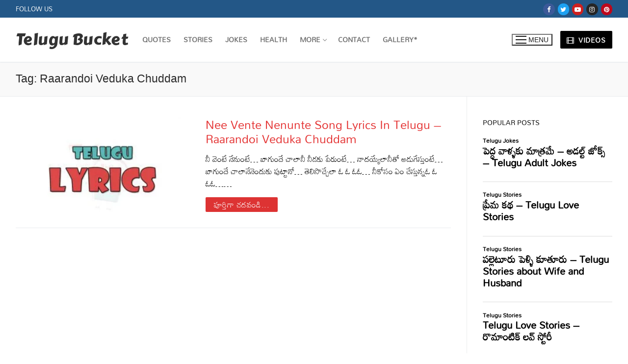

--- FILE ---
content_type: text/html; charset=UTF-8
request_url: https://telugubucket.com/tag/raarandoi-veduka-chuddam/
body_size: 23599
content:
<!doctype html>
<html lang="en-US" prefix="og: https://ogp.me/ns#">
<head>
	<meta charset="UTF-8">
	<meta name="viewport" content="width=device-width, initial-scale=1, maximum-scale=10.0, user-scalable=yes">
	<link rel="profile" href="http://gmpg.org/xfn/11">
	<meta name="google-site-verification" content="dWaSVTelDgc7UfC2z9IZnh4l2o2OFFv1NpxgUZCEj_0" />
	
<!-- Search Engine Optimization by Rank Math - https://rankmath.com/ -->
<title>Raarandoi Veduka Chuddam</title>
<meta name="description" content=", Telugu Quotes, Telugu Poetry, Telugu Stories, Telugu Music, Telugu Health Tips, Telugu Movie Reviews, Telugu Food, Telugu Lyrics, Telugu Sports. Telugu Movies, Telugu Songs, Telugu Quotes Wallpapers, Telugu Quotes Photos. Telugu Quotes Images, Telugu Movies Online."/>
<meta name="robots" content="follow, index, max-snippet:-1, max-video-preview:-1, max-image-preview:large"/>
<link rel="canonical" href="https://telugubucket.com/tag/raarandoi-veduka-chuddam/" />
<meta property="og:locale" content="en_US" />
<meta property="og:type" content="article" />
<meta property="og:title" content="Raarandoi Veduka Chuddam" />
<meta property="og:description" content=", Telugu Quotes, Telugu Poetry, Telugu Stories, Telugu Music, Telugu Health Tips, Telugu Movie Reviews, Telugu Food, Telugu Lyrics, Telugu Sports. Telugu Movies, Telugu Songs, Telugu Quotes Wallpapers, Telugu Quotes Photos. Telugu Quotes Images, Telugu Movies Online." />
<meta property="og:url" content="https://telugubucket.com/tag/raarandoi-veduka-chuddam/" />
<meta property="og:site_name" content="Telugu Bucket" />
<meta property="article:publisher" content="https://www.facebook.com/TeluguBucket/" />
<meta property="og:image" content="https://telugubucket.com/wp-content/uploads/2022/03/118506313_2722341314702694_4412171756687566489_n.jpg" />
<meta property="og:image:secure_url" content="https://telugubucket.com/wp-content/uploads/2022/03/118506313_2722341314702694_4412171756687566489_n.jpg" />
<meta property="og:image:width" content="512" />
<meta property="og:image:height" content="550" />
<meta property="og:image:alt" content="beautiful women leg" />
<meta property="og:image:type" content="image/jpeg" />
<meta name="twitter:card" content="summary_large_image" />
<meta name="twitter:title" content="Raarandoi Veduka Chuddam" />
<meta name="twitter:description" content=", Telugu Quotes, Telugu Poetry, Telugu Stories, Telugu Music, Telugu Health Tips, Telugu Movie Reviews, Telugu Food, Telugu Lyrics, Telugu Sports. Telugu Movies, Telugu Songs, Telugu Quotes Wallpapers, Telugu Quotes Photos. Telugu Quotes Images, Telugu Movies Online." />
<meta name="twitter:site" content="@TeluguBucket" />
<meta name="twitter:image" content="https://telugubucket.com/wp-content/uploads/2022/03/118506313_2722341314702694_4412171756687566489_n.jpg" />
<meta name="twitter:label1" content="Posts" />
<meta name="twitter:data1" content="1" />
<script type="application/ld+json" class="rank-math-schema">{"@context":"https://schema.org","@graph":[{"@type":"Person","@id":"https://telugubucket.com/#person","name":"Aruna","sameAs":["https://www.facebook.com/TeluguBucket/","https://twitter.com/TeluguBucket"],"image":{"@type":"ImageObject","@id":"https://telugubucket.com/#logo","url":"https://telugubucket.com/wp-content/uploads/2022/05/for-sm-profile.jpg","contentUrl":"https://telugubucket.com/wp-content/uploads/2022/05/for-sm-profile.jpg","caption":"Telugu Bucket","inLanguage":"en-US","width":"442","height":"442"}},{"@type":"WebSite","@id":"https://telugubucket.com/#website","url":"https://telugubucket.com","name":"Telugu Bucket","publisher":{"@id":"https://telugubucket.com/#person"},"inLanguage":"en-US"},{"@type":"CollectionPage","@id":"https://telugubucket.com/tag/raarandoi-veduka-chuddam/#webpage","url":"https://telugubucket.com/tag/raarandoi-veduka-chuddam/","name":"Raarandoi Veduka Chuddam","isPartOf":{"@id":"https://telugubucket.com/#website"},"inLanguage":"en-US"}]}</script>
<!-- /Rank Math WordPress SEO plugin -->

<link rel='dns-prefetch' href='//static.addtoany.com' />
<link rel='dns-prefetch' href='//fonts.googleapis.com' />
<link href='https://fonts.gstatic.com' crossorigin rel='preconnect' />
<link rel="alternate" type="application/rss+xml" title="Telugu Bucket &raquo; Feed" href="https://telugubucket.com/feed/" />
<link rel="alternate" type="application/rss+xml" title="Telugu Bucket &raquo; Comments Feed" href="https://telugubucket.com/comments/feed/" />
<script type="text/javascript" id="wpp-js" src="https://telugubucket.com/wp-content/plugins/wordpress-popular-posts/assets/js/wpp.min.js?ver=7.3.6" data-sampling="0" data-sampling-rate="100" data-api-url="https://telugubucket.com/wp-json/wordpress-popular-posts" data-post-id="0" data-token="405a05feeb" data-lang="0" data-debug="0"></script>
<link rel="alternate" type="application/rss+xml" title="Telugu Bucket &raquo; Raarandoi Veduka Chuddam Tag Feed" href="https://telugubucket.com/tag/raarandoi-veduka-chuddam/feed/" />
<style id='wp-img-auto-sizes-contain-inline-css' type='text/css'>
img:is([sizes=auto i],[sizes^="auto," i]){contain-intrinsic-size:3000px 1500px}
/*# sourceURL=wp-img-auto-sizes-contain-inline-css */
</style>

<link rel='stylesheet' id='ts-poll-block-css' href='https://telugubucket.com/wp-content/plugins/poll-wp/admin/css/block.css?ver=6.9' type='text/css' media='all' />
<style id='wp-emoji-styles-inline-css' type='text/css'>

	img.wp-smiley, img.emoji {
		display: inline !important;
		border: none !important;
		box-shadow: none !important;
		height: 1em !important;
		width: 1em !important;
		margin: 0 0.07em !important;
		vertical-align: -0.1em !important;
		background: none !important;
		padding: 0 !important;
	}
/*# sourceURL=wp-emoji-styles-inline-css */
</style>
<link rel='stylesheet' id='wp-block-library-css' href='https://telugubucket.com/wp-includes/css/dist/block-library/style.min.css?ver=6.9' type='text/css' media='all' />
<style id='wp-block-paragraph-inline-css' type='text/css'>
.is-small-text{font-size:.875em}.is-regular-text{font-size:1em}.is-large-text{font-size:2.25em}.is-larger-text{font-size:3em}.has-drop-cap:not(:focus):first-letter{float:left;font-size:8.4em;font-style:normal;font-weight:100;line-height:.68;margin:.05em .1em 0 0;text-transform:uppercase}body.rtl .has-drop-cap:not(:focus):first-letter{float:none;margin-left:.1em}p.has-drop-cap.has-background{overflow:hidden}:root :where(p.has-background){padding:1.25em 2.375em}:where(p.has-text-color:not(.has-link-color)) a{color:inherit}p.has-text-align-left[style*="writing-mode:vertical-lr"],p.has-text-align-right[style*="writing-mode:vertical-rl"]{rotate:180deg}
/*# sourceURL=https://telugubucket.com/wp-includes/blocks/paragraph/style.min.css */
</style>
<style id='global-styles-inline-css' type='text/css'>
:root{--wp--preset--aspect-ratio--square: 1;--wp--preset--aspect-ratio--4-3: 4/3;--wp--preset--aspect-ratio--3-4: 3/4;--wp--preset--aspect-ratio--3-2: 3/2;--wp--preset--aspect-ratio--2-3: 2/3;--wp--preset--aspect-ratio--16-9: 16/9;--wp--preset--aspect-ratio--9-16: 9/16;--wp--preset--color--black: #000000;--wp--preset--color--cyan-bluish-gray: #abb8c3;--wp--preset--color--white: #ffffff;--wp--preset--color--pale-pink: #f78da7;--wp--preset--color--vivid-red: #cf2e2e;--wp--preset--color--luminous-vivid-orange: #ff6900;--wp--preset--color--luminous-vivid-amber: #fcb900;--wp--preset--color--light-green-cyan: #7bdcb5;--wp--preset--color--vivid-green-cyan: #00d084;--wp--preset--color--pale-cyan-blue: #8ed1fc;--wp--preset--color--vivid-cyan-blue: #0693e3;--wp--preset--color--vivid-purple: #9b51e0;--wp--preset--gradient--vivid-cyan-blue-to-vivid-purple: linear-gradient(135deg,rgb(6,147,227) 0%,rgb(155,81,224) 100%);--wp--preset--gradient--light-green-cyan-to-vivid-green-cyan: linear-gradient(135deg,rgb(122,220,180) 0%,rgb(0,208,130) 100%);--wp--preset--gradient--luminous-vivid-amber-to-luminous-vivid-orange: linear-gradient(135deg,rgb(252,185,0) 0%,rgb(255,105,0) 100%);--wp--preset--gradient--luminous-vivid-orange-to-vivid-red: linear-gradient(135deg,rgb(255,105,0) 0%,rgb(207,46,46) 100%);--wp--preset--gradient--very-light-gray-to-cyan-bluish-gray: linear-gradient(135deg,rgb(238,238,238) 0%,rgb(169,184,195) 100%);--wp--preset--gradient--cool-to-warm-spectrum: linear-gradient(135deg,rgb(74,234,220) 0%,rgb(151,120,209) 20%,rgb(207,42,186) 40%,rgb(238,44,130) 60%,rgb(251,105,98) 80%,rgb(254,248,76) 100%);--wp--preset--gradient--blush-light-purple: linear-gradient(135deg,rgb(255,206,236) 0%,rgb(152,150,240) 100%);--wp--preset--gradient--blush-bordeaux: linear-gradient(135deg,rgb(254,205,165) 0%,rgb(254,45,45) 50%,rgb(107,0,62) 100%);--wp--preset--gradient--luminous-dusk: linear-gradient(135deg,rgb(255,203,112) 0%,rgb(199,81,192) 50%,rgb(65,88,208) 100%);--wp--preset--gradient--pale-ocean: linear-gradient(135deg,rgb(255,245,203) 0%,rgb(182,227,212) 50%,rgb(51,167,181) 100%);--wp--preset--gradient--electric-grass: linear-gradient(135deg,rgb(202,248,128) 0%,rgb(113,206,126) 100%);--wp--preset--gradient--midnight: linear-gradient(135deg,rgb(2,3,129) 0%,rgb(40,116,252) 100%);--wp--preset--font-size--small: 13px;--wp--preset--font-size--medium: 20px;--wp--preset--font-size--large: 36px;--wp--preset--font-size--x-large: 42px;--wp--preset--font-family--mandali: Mandali;--wp--preset--spacing--20: 0.44rem;--wp--preset--spacing--30: 0.67rem;--wp--preset--spacing--40: 1rem;--wp--preset--spacing--50: 1.5rem;--wp--preset--spacing--60: 2.25rem;--wp--preset--spacing--70: 3.38rem;--wp--preset--spacing--80: 5.06rem;--wp--preset--shadow--natural: 6px 6px 9px rgba(0, 0, 0, 0.2);--wp--preset--shadow--deep: 12px 12px 50px rgba(0, 0, 0, 0.4);--wp--preset--shadow--sharp: 6px 6px 0px rgba(0, 0, 0, 0.2);--wp--preset--shadow--outlined: 6px 6px 0px -3px rgb(255, 255, 255), 6px 6px rgb(0, 0, 0);--wp--preset--shadow--crisp: 6px 6px 0px rgb(0, 0, 0);}:where(.is-layout-flex){gap: 0.5em;}:where(.is-layout-grid){gap: 0.5em;}body .is-layout-flex{display: flex;}.is-layout-flex{flex-wrap: wrap;align-items: center;}.is-layout-flex > :is(*, div){margin: 0;}body .is-layout-grid{display: grid;}.is-layout-grid > :is(*, div){margin: 0;}:where(.wp-block-columns.is-layout-flex){gap: 2em;}:where(.wp-block-columns.is-layout-grid){gap: 2em;}:where(.wp-block-post-template.is-layout-flex){gap: 1.25em;}:where(.wp-block-post-template.is-layout-grid){gap: 1.25em;}.has-black-color{color: var(--wp--preset--color--black) !important;}.has-cyan-bluish-gray-color{color: var(--wp--preset--color--cyan-bluish-gray) !important;}.has-white-color{color: var(--wp--preset--color--white) !important;}.has-pale-pink-color{color: var(--wp--preset--color--pale-pink) !important;}.has-vivid-red-color{color: var(--wp--preset--color--vivid-red) !important;}.has-luminous-vivid-orange-color{color: var(--wp--preset--color--luminous-vivid-orange) !important;}.has-luminous-vivid-amber-color{color: var(--wp--preset--color--luminous-vivid-amber) !important;}.has-light-green-cyan-color{color: var(--wp--preset--color--light-green-cyan) !important;}.has-vivid-green-cyan-color{color: var(--wp--preset--color--vivid-green-cyan) !important;}.has-pale-cyan-blue-color{color: var(--wp--preset--color--pale-cyan-blue) !important;}.has-vivid-cyan-blue-color{color: var(--wp--preset--color--vivid-cyan-blue) !important;}.has-vivid-purple-color{color: var(--wp--preset--color--vivid-purple) !important;}.has-black-background-color{background-color: var(--wp--preset--color--black) !important;}.has-cyan-bluish-gray-background-color{background-color: var(--wp--preset--color--cyan-bluish-gray) !important;}.has-white-background-color{background-color: var(--wp--preset--color--white) !important;}.has-pale-pink-background-color{background-color: var(--wp--preset--color--pale-pink) !important;}.has-vivid-red-background-color{background-color: var(--wp--preset--color--vivid-red) !important;}.has-luminous-vivid-orange-background-color{background-color: var(--wp--preset--color--luminous-vivid-orange) !important;}.has-luminous-vivid-amber-background-color{background-color: var(--wp--preset--color--luminous-vivid-amber) !important;}.has-light-green-cyan-background-color{background-color: var(--wp--preset--color--light-green-cyan) !important;}.has-vivid-green-cyan-background-color{background-color: var(--wp--preset--color--vivid-green-cyan) !important;}.has-pale-cyan-blue-background-color{background-color: var(--wp--preset--color--pale-cyan-blue) !important;}.has-vivid-cyan-blue-background-color{background-color: var(--wp--preset--color--vivid-cyan-blue) !important;}.has-vivid-purple-background-color{background-color: var(--wp--preset--color--vivid-purple) !important;}.has-black-border-color{border-color: var(--wp--preset--color--black) !important;}.has-cyan-bluish-gray-border-color{border-color: var(--wp--preset--color--cyan-bluish-gray) !important;}.has-white-border-color{border-color: var(--wp--preset--color--white) !important;}.has-pale-pink-border-color{border-color: var(--wp--preset--color--pale-pink) !important;}.has-vivid-red-border-color{border-color: var(--wp--preset--color--vivid-red) !important;}.has-luminous-vivid-orange-border-color{border-color: var(--wp--preset--color--luminous-vivid-orange) !important;}.has-luminous-vivid-amber-border-color{border-color: var(--wp--preset--color--luminous-vivid-amber) !important;}.has-light-green-cyan-border-color{border-color: var(--wp--preset--color--light-green-cyan) !important;}.has-vivid-green-cyan-border-color{border-color: var(--wp--preset--color--vivid-green-cyan) !important;}.has-pale-cyan-blue-border-color{border-color: var(--wp--preset--color--pale-cyan-blue) !important;}.has-vivid-cyan-blue-border-color{border-color: var(--wp--preset--color--vivid-cyan-blue) !important;}.has-vivid-purple-border-color{border-color: var(--wp--preset--color--vivid-purple) !important;}.has-vivid-cyan-blue-to-vivid-purple-gradient-background{background: var(--wp--preset--gradient--vivid-cyan-blue-to-vivid-purple) !important;}.has-light-green-cyan-to-vivid-green-cyan-gradient-background{background: var(--wp--preset--gradient--light-green-cyan-to-vivid-green-cyan) !important;}.has-luminous-vivid-amber-to-luminous-vivid-orange-gradient-background{background: var(--wp--preset--gradient--luminous-vivid-amber-to-luminous-vivid-orange) !important;}.has-luminous-vivid-orange-to-vivid-red-gradient-background{background: var(--wp--preset--gradient--luminous-vivid-orange-to-vivid-red) !important;}.has-very-light-gray-to-cyan-bluish-gray-gradient-background{background: var(--wp--preset--gradient--very-light-gray-to-cyan-bluish-gray) !important;}.has-cool-to-warm-spectrum-gradient-background{background: var(--wp--preset--gradient--cool-to-warm-spectrum) !important;}.has-blush-light-purple-gradient-background{background: var(--wp--preset--gradient--blush-light-purple) !important;}.has-blush-bordeaux-gradient-background{background: var(--wp--preset--gradient--blush-bordeaux) !important;}.has-luminous-dusk-gradient-background{background: var(--wp--preset--gradient--luminous-dusk) !important;}.has-pale-ocean-gradient-background{background: var(--wp--preset--gradient--pale-ocean) !important;}.has-electric-grass-gradient-background{background: var(--wp--preset--gradient--electric-grass) !important;}.has-midnight-gradient-background{background: var(--wp--preset--gradient--midnight) !important;}.has-small-font-size{font-size: var(--wp--preset--font-size--small) !important;}.has-medium-font-size{font-size: var(--wp--preset--font-size--medium) !important;}.has-large-font-size{font-size: var(--wp--preset--font-size--large) !important;}.has-x-large-font-size{font-size: var(--wp--preset--font-size--x-large) !important;}.has-mandali-font-family{font-family: var(--wp--preset--font-family--mandali) !important;}
/*# sourceURL=global-styles-inline-css */
</style>

<style id='classic-theme-styles-inline-css' type='text/css'>
/*! This file is auto-generated */
.wp-block-button__link{color:#fff;background-color:#32373c;border-radius:9999px;box-shadow:none;text-decoration:none;padding:calc(.667em + 2px) calc(1.333em + 2px);font-size:1.125em}.wp-block-file__button{background:#32373c;color:#fff;text-decoration:none}
/*# sourceURL=/wp-includes/css/classic-themes.min.css */
</style>
<link rel='stylesheet' id='email-subscribers-css' href='https://telugubucket.com/wp-content/plugins/email-subscribers/lite/public/css/email-subscribers-public.css?ver=5.9.13' type='text/css' media='all' />
<link rel='stylesheet' id='ts-poll-public-css' href='https://telugubucket.com/wp-content/plugins/poll-wp/public/css/ts_poll-public.css?ver=2.5.3' type='text/css' media='all' />
<link rel='stylesheet' id='ts-poll-fonts-css' href='https://telugubucket.com/wp-content/plugins/poll-wp/fonts/ts_poll-fonts.css?ver=2.5.3' type='text/css' media='all' />
<style id='wp-block-heading-inline-css' type='text/css'>
h1:where(.wp-block-heading).has-background,h2:where(.wp-block-heading).has-background,h3:where(.wp-block-heading).has-background,h4:where(.wp-block-heading).has-background,h5:where(.wp-block-heading).has-background,h6:where(.wp-block-heading).has-background{padding:1.25em 2.375em}h1.has-text-align-left[style*=writing-mode]:where([style*=vertical-lr]),h1.has-text-align-right[style*=writing-mode]:where([style*=vertical-rl]),h2.has-text-align-left[style*=writing-mode]:where([style*=vertical-lr]),h2.has-text-align-right[style*=writing-mode]:where([style*=vertical-rl]),h3.has-text-align-left[style*=writing-mode]:where([style*=vertical-lr]),h3.has-text-align-right[style*=writing-mode]:where([style*=vertical-rl]),h4.has-text-align-left[style*=writing-mode]:where([style*=vertical-lr]),h4.has-text-align-right[style*=writing-mode]:where([style*=vertical-rl]),h5.has-text-align-left[style*=writing-mode]:where([style*=vertical-lr]),h5.has-text-align-right[style*=writing-mode]:where([style*=vertical-rl]),h6.has-text-align-left[style*=writing-mode]:where([style*=vertical-lr]),h6.has-text-align-right[style*=writing-mode]:where([style*=vertical-rl]){rotate:180deg}
/*# sourceURL=https://telugubucket.com/wp-includes/blocks/heading/style.min.css */
</style>
<link rel='stylesheet' id='theme.css-css' href='https://telugubucket.com/wp-content/plugins/popup-builder/public/css/theme.css?ver=4.4.2' type='text/css' media='all' />
<link rel='stylesheet' id='wordpress-popular-posts-css-css' href='https://telugubucket.com/wp-content/plugins/wordpress-popular-posts/assets/css/wpp.css?ver=7.3.6' type='text/css' media='all' />
<link rel='stylesheet' id='wpra_front_css-css' href='https://telugubucket.com/wp-content/plugins/wp-reactions-lite/assets/css/front.css?v=1.3.10&#038;ver=6.9' type='text/css' media='all' />
<link rel='stylesheet' id='wpra_common_css-css' href='https://telugubucket.com/wp-content/plugins/wp-reactions-lite/assets/css/common.css?v=1.3.10&#038;ver=6.9' type='text/css' media='all' />
<link rel='stylesheet' id='addtoany-css' href='https://telugubucket.com/wp-content/plugins/add-to-any/addtoany.min.css?ver=1.16' type='text/css' media='all' />
<link rel='stylesheet' id='font-awesome-css' href='https://telugubucket.com/wp-content/themes/customify/assets/fonts/font-awesome/css/font-awesome.min.css?ver=5.0.0' type='text/css' media='all' />
<link rel='stylesheet' id='customify-google-font-css' href='//fonts.googleapis.com/css?family=Suravaram%3A400%7CCarter+One%3A400&#038;display=swap&#038;ver=0.4.11' type='text/css' media='all' />
<link rel='stylesheet' id='customify-style-css' href='https://telugubucket.com/wp-content/themes/customify/style.min.css?ver=0.4.11' type='text/css' media='all' />
<style id='customify-style-inline-css' type='text/css'>
.customify-container, .layout-contained, .site-framed .site, .site-boxed .site { max-width: 1350px; } .main-layout-content .entry-content > .alignwide { width: calc( 1350px - 4em ); max-width: 100vw;  }#blog-posts .posts-layout .entry-media {border-radius: 10px;}#blog-posts .entry-meta .sep {margin-left: calc( 0px / 2 ); margin-right: calc( 0px / 2 );}#blog-posts .entry-readmore a {font-size: 16px;}#blog-posts .entry-readmore a  {color: #ffffff; text-decoration-color: #ffffff;background-color: #dd3333;border-style: none;} .header-top .header--row-inner,body:not(.fl-builder-edit) .button,body:not(.fl-builder-edit) button:not(.menu-mobile-toggle, .components-button, .customize-partial-edit-shortcut-button),body:not(.fl-builder-edit) input[type="button"]:not(.ed_button),button.button,input[type="button"]:not(.ed_button, .components-button, .customize-partial-edit-shortcut-button),input[type="reset"]:not(.components-button, .customize-partial-edit-shortcut-button),input[type="submit"]:not(.components-button, .customize-partial-edit-shortcut-button),.pagination .nav-links > *:hover,.pagination .nav-links span,.nav-menu-desktop.style-full-height .primary-menu-ul > li.current-menu-item > a,.nav-menu-desktop.style-full-height .primary-menu-ul > li.current-menu-ancestor > a,.nav-menu-desktop.style-full-height .primary-menu-ul > li > a:hover,.posts-layout .readmore-button:hover{    background-color: #dd3333;}.posts-layout .readmore-button {color: #dd3333;}.pagination .nav-links > *:hover,.pagination .nav-links span,.entry-single .tags-links a:hover,.entry-single .cat-links a:hover,.posts-layout .readmore-button,.posts-layout .readmore-button:hover{    border-color: #dd3333;}.customify-builder-btn{    background-color: #000000;}body{    color: #000000;}abbr, acronym {    border-bottom-color: #000000;}a                {                    color: #000000;}a:hover,a:focus,.link-meta:hover, .link-meta a:hover{    color: #111111;}h2 + h3,.comments-area h2 + .comments-title,.h2 + h3,.comments-area .h2 + .comments-title,.page-breadcrumb {    border-top-color: #eaecee;}blockquote,.site-content .widget-area .menu li.current-menu-item > a:before{    border-left-color: #eaecee;}@media screen and (min-width: 64em) {    .comment-list .children li.comment {        border-left-color: #eaecee;    }    .comment-list .children li.comment:after {        background-color: #eaecee;    }}.page-titlebar, .page-breadcrumb,.posts-layout .entry-inner {    border-bottom-color: #eaecee;}.header-search-form .search-field,.entry-content .page-links a,.header-search-modal,.pagination .nav-links > *,.entry-footer .tags-links a, .entry-footer .cat-links a,.search .content-area article,.site-content .widget-area .menu li.current-menu-item > a,.posts-layout .entry-inner,.post-navigation .nav-links,article.comment .comment-meta,.widget-area .widget_pages li a, .widget-area .widget_categories li a, .widget-area .widget_archive li a, .widget-area .widget_meta li a, .widget-area .widget_nav_menu li a, .widget-area .widget_product_categories li a, .widget-area .widget_recent_entries li a, .widget-area .widget_rss li a,.widget-area .widget_recent_comments li{    border-color: #eaecee;}.header-search-modal::before {    border-top-color: #eaecee;    border-left-color: #eaecee;}@media screen and (min-width: 48em) {    .content-sidebar.sidebar_vertical_border .content-area {        border-right-color: #eaecee;    }    .sidebar-content.sidebar_vertical_border .content-area {        border-left-color: #eaecee;    }    .sidebar-sidebar-content.sidebar_vertical_border .sidebar-primary {        border-right-color: #eaecee;    }    .sidebar-sidebar-content.sidebar_vertical_border .sidebar-secondary {        border-right-color: #eaecee;    }    .content-sidebar-sidebar.sidebar_vertical_border .sidebar-primary {        border-left-color: #eaecee;    }    .content-sidebar-sidebar.sidebar_vertical_border .sidebar-secondary {        border-left-color: #eaecee;    }    .sidebar-content-sidebar.sidebar_vertical_border .content-area {        border-left-color: #eaecee;        border-right-color: #eaecee;    }    .sidebar-content-sidebar.sidebar_vertical_border .content-area {        border-left-color: #eaecee;        border-right-color: #eaecee;    }}article.comment .comment-post-author {background: #6d6d6d;}.pagination .nav-links > *,.link-meta,.link-meta a,.color-meta,.entry-single .tags-links:before,.entry-single .cats-links:before{    color: #6d6d6d;}h1, h2, h3, h4, h5, h6 { color: #dd3333;}.site-content .widget-title { color: #dd3333;}body {font-family: "Suravaram";font-weight: normal;font-size: 16px;}.site-branding .site-title, .site-branding .site-title a {font-family: "Carter One";font-weight: normal;text-transform: capitalize;font-size: 32px;}.entry-content h1, .wp-block h1, .entry-single .entry-title {font-size: 34px;}.entry-content h2, .wp-block h2 {font-size: 30px;}.entry-content h3, .wp-block h3 {font-size: 18px;}.entry-content h4, .wp-block h4 {font-size: 18px;}.entry-content h5, .wp-block h5 {font-size: 18px;}.entry-content h6, .wp-block h6 {font-size: 18px;}#page-cover {background-image: url("https://telugubucket.com/wp-content/themes/customify/assets/images/default-cover.jpg");}.sub-menu .li-duplicator {display:none !important;}.header--row:not(.header--transparent) .menu-mobile-toggle {color: rgba(0,0,0,0.9);}.header--row:not(.header--transparent) .menu-mobile-toggle:hover {color: #000000;}.header-search_icon-item .header-search-modal  {border-style: solid;} .header-search_icon-item .search-field  {border-style: solid;} .dark-mode .header-search_box-item .search-form-fields, .header-search_box-item .search-form-fields  {border-style: solid;} .site-content .content-area  {background-color: #FFFFFF;} /* CSS for desktop */#page-cover .page-cover-inner {min-height: 300px;}.header--row.header-top .customify-grid, .header--row.header-top .style-full-height .primary-menu-ul > li > a {min-height: 36px;}.header--row.header-main .customify-grid, .header--row.header-main .style-full-height .primary-menu-ul > li > a {min-height: 90px;}.header--row.header-bottom .customify-grid, .header--row.header-bottom .style-full-height .primary-menu-ul > li > a {min-height: 55px;}.header--row .builder-first--nav-icon {text-align: right;}.header-search_icon-item .search-submit {margin-left: -40px;}.header-search_box-item .search-submit{margin-left: -40px;} .header-search_box-item .woo_bootster_search .search-submit{margin-left: -40px;} .header-search_box-item .header-search-form button.search-submit{margin-left:-40px;}.header--row .builder-first--primary-menu {text-align: right;}/* CSS for tablet */@media screen and (max-width: 1024px) { #page-cover .page-cover-inner {min-height: 250px;}.header--row .builder-first--nav-icon {text-align: right;}.header-search_icon-item .search-submit {margin-left: -40px;}.header-search_box-item .search-submit{margin-left: -40px;} .header-search_box-item .woo_bootster_search .search-submit{margin-left: -40px;} .header-search_box-item .header-search-form button.search-submit{margin-left:-40px;} }/* CSS for mobile */@media screen and (max-width: 568px) { .site-branding .site-title, .site-branding .site-title a {font-size: 30px;}.entry-content h1, .wp-block h1, .entry-single .entry-title {font-size: 22px;}.entry-content h2, .wp-block h2 {font-size: 18px;}#page-cover .page-cover-inner {min-height: 200px;}.header--row.header-top .customify-grid, .header--row.header-top .style-full-height .primary-menu-ul > li > a {min-height: 33px;}.header--row .builder-first--nav-icon {text-align: right;}.header-search_icon-item .search-submit {margin-left: -40px;}.header-search_box-item .search-submit{margin-left: -40px;} .header-search_box-item .woo_bootster_search .search-submit{margin-left: -40px;} .header-search_box-item .header-search-form button.search-submit{margin-left:-40px;} }
/*# sourceURL=customify-style-inline-css */
</style>
<script type="text/javascript" id="addtoany-core-js-before">
/* <![CDATA[ */
window.a2a_config=window.a2a_config||{};a2a_config.callbacks=[];a2a_config.overlays=[];a2a_config.templates={};

//# sourceURL=addtoany-core-js-before
/* ]]> */
</script>
<script type="text/javascript" defer src="https://static.addtoany.com/menu/page.js" id="addtoany-core-js"></script>
<script type="text/javascript" src="https://telugubucket.com/wp-includes/js/jquery/jquery.min.js?ver=3.7.1" id="jquery-core-js"></script>
<script type="text/javascript" src="https://telugubucket.com/wp-includes/js/jquery/jquery-migrate.min.js?ver=3.4.1" id="jquery-migrate-js"></script>
<script type="text/javascript" defer src="https://telugubucket.com/wp-content/plugins/add-to-any/addtoany.min.js?ver=1.1" id="addtoany-jquery-js"></script>
<script type="text/javascript" src="https://telugubucket.com/wp-content/plugins/poll-wp/public/js/vue.js?ver=2.5.3" id="ts-poll-vue-js"></script>
<script type="text/javascript" id="ts-poll-public-js-extra">
/* <![CDATA[ */
var tsPollData = {"root_url":"https://telugubucket.com/wp-json/","nonce":"405a05feeb"};
//# sourceURL=ts-poll-public-js-extra
/* ]]> */
</script>
<script type="text/javascript" src="https://telugubucket.com/wp-content/plugins/poll-wp/public/js/ts_poll-public.js?ver=2.5.3" id="ts-poll-public-js"></script>
<script type="text/javascript" id="Popup.js-js-before">
/* <![CDATA[ */
var sgpbPublicUrl = "https:\/\/telugubucket.com\/wp-content\/plugins\/popup-builder\/public\/";
var SGPB_JS_LOCALIZATION = {"imageSupportAlertMessage":"Only image files supported","pdfSupportAlertMessage":"Only pdf files supported","areYouSure":"Are you sure?","addButtonSpinner":"L","audioSupportAlertMessage":"Only audio files supported (e.g.: mp3, wav, m4a, ogg)","publishPopupBeforeElementor":"Please, publish the popup before starting to use Elementor with it!","publishPopupBeforeDivi":"Please, publish the popup before starting to use Divi Builder with it!","closeButtonAltText":"Close"};
//# sourceURL=Popup.js-js-before
/* ]]> */
</script>
<script type="text/javascript" src="https://telugubucket.com/wp-content/plugins/popup-builder/public/js/Popup.js?ver=4.4.2" id="Popup.js-js"></script>
<script type="text/javascript" src="https://telugubucket.com/wp-content/plugins/popup-builder/public/js/PopupConfig.js?ver=4.4.2" id="PopupConfig.js-js"></script>
<script type="text/javascript" id="PopupBuilder.js-js-before">
/* <![CDATA[ */
var SGPB_POPUP_PARAMS = {"popupTypeAgeRestriction":"ageRestriction","defaultThemeImages":{"1":"https:\/\/telugubucket.com\/wp-content\/plugins\/popup-builder\/public\/img\/theme_1\/close.png","2":"https:\/\/telugubucket.com\/wp-content\/plugins\/popup-builder\/public\/img\/theme_2\/close.png","3":"https:\/\/telugubucket.com\/wp-content\/plugins\/popup-builder\/public\/img\/theme_3\/close.png","5":"https:\/\/telugubucket.com\/wp-content\/plugins\/popup-builder\/public\/img\/theme_5\/close.png","6":"https:\/\/telugubucket.com\/wp-content\/plugins\/popup-builder\/public\/img\/theme_6\/close.png"},"homePageUrl":"https:\/\/telugubucket.com\/","isPreview":false,"convertedIdsReverse":[],"dontShowPopupExpireTime":365,"conditionalJsClasses":[],"disableAnalyticsGeneral":false};
var SGPB_JS_PACKAGES = {"packages":{"current":1,"free":1,"silver":2,"gold":3,"platinum":4},"extensions":{"geo-targeting":false,"advanced-closing":false}};
var SGPB_JS_PARAMS = {"ajaxUrl":"https:\/\/telugubucket.com\/wp-admin\/admin-ajax.php","nonce":"20923b1e13"};
//# sourceURL=PopupBuilder.js-js-before
/* ]]> */
</script>
<script type="text/javascript" src="https://telugubucket.com/wp-content/plugins/popup-builder/public/js/PopupBuilder.js?ver=4.4.2" id="PopupBuilder.js-js"></script>
<link rel="https://api.w.org/" href="https://telugubucket.com/wp-json/" /><link rel="alternate" title="JSON" type="application/json" href="https://telugubucket.com/wp-json/wp/v2/tags/610" /><link rel="EditURI" type="application/rsd+xml" title="RSD" href="https://telugubucket.com/xmlrpc.php?rsd" />
<meta name="generator" content="WordPress 6.9" />
            <style id="wpp-loading-animation-styles">@-webkit-keyframes bgslide{from{background-position-x:0}to{background-position-x:-200%}}@keyframes bgslide{from{background-position-x:0}to{background-position-x:-200%}}.wpp-widget-block-placeholder,.wpp-shortcode-placeholder{margin:0 auto;width:60px;height:3px;background:#dd3737;background:linear-gradient(90deg,#dd3737 0%,#571313 10%,#dd3737 100%);background-size:200% auto;border-radius:3px;-webkit-animation:bgslide 1s infinite linear;animation:bgslide 1s infinite linear}</style>
            <link rel="icon" href="https://telugubucket.com/wp-content/uploads/2021/03/cropped-square-logo-Copy-32x32.png" sizes="32x32" />
<link rel="icon" href="https://telugubucket.com/wp-content/uploads/2021/03/cropped-square-logo-Copy-192x192.png" sizes="192x192" />
<link rel="apple-touch-icon" href="https://telugubucket.com/wp-content/uploads/2021/03/cropped-square-logo-Copy-180x180.png" />
<meta name="msapplication-TileImage" content="https://telugubucket.com/wp-content/uploads/2021/03/cropped-square-logo-Copy-270x270.png" />
		<style type="text/css" id="wp-custom-css">
			.protect_alert {
    width: 200px!important;
    height: 30px!important;
	}
	
	.protect_alert_word {
	    width: 200px!important;
    height: 30px!important;
	}

.sgpb-content{
	height: 260px!important;
}
.ts_poll_attachment{
	height: 80px!important;
  width: 80px!important;
}
.code-block-3-custom{
	padding: 10px;
    background: #b1fffb;
    font-size: 18px;
    line-height: 34px;
}
.has-background {
	padding: 0.5em 1em!important;
}

.single-post .entry-content a {
	text-decoration: underline;
	color: #e43333;
/* 	font-weight: 600; */
}
input[type=email], input[type=text] {
	width:90%!important;
}
.single-post .entry-content a:hover {
	text-decoration: underline!important;
	cursor: pointer;
}
.entry-content ol, .entry-content ul {
	margin: 0.5em auto!important;
	margin-bottom:1.5em!important;
}
.single-post .entry-content a {
	text-decoration: none!important;
	font-family: Mandali!important;
}
.addtoany_share_save_container{
	text-align: center;
}
.crp_related {
	text-align: center;
}
.crp_related ul {
		margin-top:0px;
}
.crp_related.crp-rounded-thumbs ul{
			margin-left: 32%!important;
}
.crp_link {	 
		margin: 5px;
    border-radius: 10px!important;
}
.crp_title{
		color: #e43333;
		font-size: 18px;
}
.buttonWhat {
	width: 168px;
	line-height: 1.7!important;
}
.buttonWhat a {
  color: white;
	font-family: "Mandali";
	font-weight: 500; 
	font-size: 24px;
	text-decoration: none!important;
}
.buttonWhatTop a {
  color: white;
	text-align: center;
}
.entry-title {
	font-size: 24px!important;
	color: #e43333;
}
.entry-content h2{
	font-size: 20px;
}
.entry-content p, ol, ul{
	font-size: 18px;
	line-height:1.8rem;
}
.category-cricket-sports-english p, ol, ul {
	font-size: 17px!important;
	color: #363636;
	line-height: 24px!important;
}
.category-cricket-sports-english li {
	margin-bottom: 14px;
}
.entry-content p, ol, ul{
	font-size: 18px;
	line-height:1.8rem;
	color: #363636;
}

/* .wp-block-image img {
	max-width: 60%;
} */
.entry-thumbnail img{
	margin-bottom: -30px;
}
.wp-block-quote p{
	 margin-bottom: 0px;
}
.has-pale-ocean-gradient-background{
    padding: 10px !important;
    text-align: center;
    margin: 1% 15%;
}
.has-pale-ocean-gradient-background a{
	color: black!important;
}
.code-block-15 {
	display: none;
}
.code-block-10{
	text-align:center;
}
.code-block-10 a{
	font-size: 24px;
	color: #d33;
	margin-bottom:0px;
	font-family:Mandali!important;
	text-decoration:underline;
}
.buttonWhat a{
	color: white!important;
}
.buttonWhat{
	width:100%;
}
.code-block-7{
	text-align: center;
}
.wpra-reactions-wrap{
	padding: 5px;
}
.post-navigation{
	display: none;
}
.wp-block-image {
	margin-bottom: 20px!important;
}
@media screen and (min-width: 340px) and (max-width: 767px) {
	h1 h2 {
		line-height:28px!important;
	}
	.customify-grid {
		min-height: 70px!important;
	}
	.buttonWhat{
		line-height: 0px!important;
		min-height: 1em!important;
		    padding: 0.8em 0.6em!important;
	}
	.entry-meta{
	    margin-bottom: 0em!important;
	}
	.content-area {
		padding-top: 1em!important;
		padding-bottom: 1em!important;
	}
	.sidebar-primary{
			padding-top: 1em!important;
		padding-bottom: 1em!important;
	}
	.custom-html-widget{
			font-size: 12px!important;
	}
	.wp-block-verse{
		font-family: mandali;
    margin: 0px;
    padding: 10px;
	}
}
//mobile
@media only screen and (max-width: 600px) {
	.crp_related.crp-rounded-thumbs ul{
		margin-top:0px;
		margin-left: 0%!important;
	}
	.entry-readmore{
		text-align:right;
	}
	.buttonWhat{
		width:100%;
	}
	.sidebar-primary{
		 padding-top: 0%!important;
	}
	#main {
		padding-bottom:0!important;
	}
	.site-title a{
		font-size: 28px!important;
	}
	.wp-block-image img {
		max-width: 100%;
	}
	.entry-thumbnail img{
		margin-bottom: -50px;
	}
	.code-block-15 {
		display: block;
		width: 100% !important;
		margin-left: 0%!important;
	}	
	#youtube-frame{
		height: 100!important;
	}
	.has-pale-ocean-gradient-background{
			padding: 0px;
			text-align: center;
			margin: 10px 0px;
	}
		.buttonWhatTop{
		width: 100%;
		line-height: 1.7!important;
	}
	.buttonWhatTop a {
		color: white;
	}
	.code-block-15 {
		display: block;
	}
}		</style>
			<!-- Fonts Plugin CSS - https://fontsplugin.com/ -->
	<style>
		/* Cached: March 13, 2025 at 7:30am */
/* telugu */
@font-face {
  font-family: 'Mandali';
  font-style: normal;
  font-weight: 400;
  font-display: swap;
  src: url(https://fonts.gstatic.com/s/mandali/v15/LhWlMVbYOfASNfNUZEI_Zcdc.woff2) format('woff2');
  unicode-range: U+0951-0952, U+0964-0965, U+0C00-0C7F, U+1CDA, U+1CF2, U+200C-200D, U+25CC;
}
/* latin */
@font-face {
  font-family: 'Mandali';
  font-style: normal;
  font-weight: 400;
  font-display: swap;
  src: url(https://fonts.gstatic.com/s/mandali/v15/LhWlMVbYOfASNfNUZF4_ZQ.woff2) format('woff2');
  unicode-range: U+0000-00FF, U+0131, U+0152-0153, U+02BB-02BC, U+02C6, U+02DA, U+02DC, U+0304, U+0308, U+0329, U+2000-206F, U+20AC, U+2122, U+2191, U+2193, U+2212, U+2215, U+FEFF, U+FFFD;
}

:root {
--font-base: Mandali;
--font-headings: Mandali;
}
body, #content, .entry-content, .post-content, .page-content, .post-excerpt, .entry-summary, .entry-excerpt, .widget-area, .widget, .sidebar, #sidebar, footer, .footer, #footer, .site-footer {
font-family: "Mandali";
 }
#site-title, .site-title, #site-title a, .site-title a, .entry-title, .entry-title a, h1, h2, h3, h4, h5, h6, .widget-title, .elementor-heading-title {
font-family: "Mandali";
 }
.entry-content, .entry-content p, .post-content, .page-content, .post-excerpt, .entry-summary, .entry-excerpt, .excerpt, .excerpt p, .type-post p, .type-page p, .wp-block-post-content, .wp-block-post-excerpt, .elementor, .elementor p {
font-family: "Mandali";
 }
.wp-block-post-title, .wp-block-post-title a, .entry-title, .entry-title a, .post-title, .post-title a, .page-title, .entry-content h1, #content h1, .type-post h1, .type-page h1, .elementor h1 {
font-family: "Mandali";
 }
.entry-content h2, .post-content h2, .page-content h2, #content h2, .type-post h2, .type-page h2, .elementor h2 {
font-family: "Mandali";
 }
.entry-content h3, .post-content h3, .page-content h3, #content h3, .type-post h3, .type-page h3, .elementor h3 {
font-family: "Mandali";
 }
.entry-content h4, .post-content h4, .page-content h4, #content h4, .type-post h4, .type-page h4, .elementor h4 {
font-family: "Mandali";
 }
.entry-content h5, .post-content h5, .page-content h5, #content h5, .type-post h5, .type-page h5, .elementor h5 {
font-family: "Mandali";
 }
.entry-content h6, .post-content h6, .page-content h6, #content h6, .type-post h6, .type-page h6, .elementor h6 {
font-family: "Mandali";
 }
.widget-title, .widget-area h1, .widget-area h2, .widget-area h3, .widget-area h4, .widget-area h5, .widget-area h6, #secondary h1, #secondary h2, #secondary h3, #secondary h4, #secondary h5, #secondary h6 {
font-family: "Mandali";
 }
.widget-area, .widget, .sidebar, #sidebar, #secondary {
font-family: "Mandali";
 }
	</style>
	<!-- Fonts Plugin CSS -->
	<style>
.ai-viewports                 {--ai: 1;}
.ai-viewport-3                { display: none !important;}
.ai-viewport-2                { display: none !important;}
.ai-viewport-1                { display: inherit !important;}
.ai-viewport-0                { display: none !important;}
@media (min-width: 768px) and (max-width: 979px) {
.ai-viewport-1                { display: none !important;}
.ai-viewport-2                { display: inherit !important;}
}
@media (max-width: 767px) {
.ai-viewport-1                { display: none !important;}
.ai-viewport-3                { display: inherit !important;}
}
</style>
	<!-- Global site tag (gtag.js) - Google Analytics -->
<script async src="https://www.googletagmanager.com/gtag/js?id=G-YVDXD2Y061"></script>
<script>
  window.dataLayer = window.dataLayer || [];
  function gtag(){dataLayer.push(arguments);}
  gtag('js', new Date());
  gtag('config', 'G-YVDXD2Y061');
</script>
</head>

<body class="archive tag tag-raarandoi-veduka-chuddam tag-610 wp-theme-customify hfeed content-sidebar main-layout-content-sidebar sidebar_vertical_border site-boxed menu_sidebar_dropdown">
<div id="page" class="site box-shadow">
	<a class="skip-link screen-reader-text" href="#site-content">Skip to content</a>
	<a class="close is-size-medium  close-panel close-sidebar-panel" href="#">
        <span class="hamburger hamburger--squeeze is-active">
            <span class="hamburger-box">
              <span class="hamburger-inner"><span class="screen-reader-text">Menu</span></span>
            </span>
        </span>
        <span class="screen-reader-text">Close</span>
        </a><header id="masthead" class="site-header header-v2"><div id="masthead-inner" class="site-header-inner">							<div  class="header-top header--row layout-contained"  id="cb-row--header-top"  data-row-id="top"  data-show-on="desktop">
								<div class="header--row-inner header-top-inner dark-mode">
									<div class="customify-container">
										<div class="customify-grid  cb-row--desktop hide-on-mobile hide-on-tablet customify-grid-middle"><div class="row-v2 row-v2-top no-center"><div class="col-v2 col-v2-left"><div class="item--inner builder-item--html" data-section="header_html" data-item-id="html" ><div class="builder-header-html-item item--html"><p>Follow us</p>
</div></div></div><div class="col-v2 col-v2-right"><div class="item--inner builder-item--social-icons" data-section="header_social_icons" data-item-id="social-icons" ><ul class="header-social-icons customify-builder-social-icons color-default"><li><a class="social-icon-facebook shape-circle" rel="nofollow noopener" target="_blank" href="https://www.facebook.com/TeluguBucket" aria-label="Facebook"><i class="social-icon fa fa-facebook" title="Facebook"></i></a></li><li><a class="social-icon-twitter shape-circle" rel="nofollow noopener" target="_blank" href="https://twitter.com/TeluguBucket" aria-label="Twitter"><i class="social-icon fa fa-twitter" title="Twitter"></i></a></li><li><a class="social-icon-youtube-play shape-circle" rel="nofollow noopener" target="_blank" href="https://www.youtube.com/c/telugubucketofficial" aria-label="Youtube"><i class="social-icon fa fa-youtube-play" title="Youtube"></i></a></li><li><a class="social-icon-instagram shape-circle" rel="nofollow noopener" target="_blank" href="https://www.instagram.com/TeluguBucketOfficial/" aria-label="Instagram"><i class="social-icon fa fa-instagram" title="Instagram"></i></a></li><li><a class="social-icon-pinterest shape-circle" rel="nofollow noopener" target="_blank" href="https://in.pinterest.com/TeluguBucket" aria-label="Pinterest"><i class="social-icon fa fa-pinterest" title="Pinterest"></i></a></li></ul></div></div></div></div>									</div>
								</div>
							</div>
														<div  class="header-main header--row layout-full-contained"  id="cb-row--header-main"  data-row-id="main"  data-show-on="desktop mobile">
								<div class="header--row-inner header-main-inner light-mode">
									<div class="customify-container">
										<div class="customify-grid  cb-row--desktop hide-on-mobile hide-on-tablet customify-grid-middle"><div class="row-v2 row-v2-main no-center"><div class="col-v2 col-v2-left"><div class="item--inner builder-item--logo" data-section="title_tagline" data-item-id="logo" >		<div class="site-branding logo-top">
			<div class="site-name-desc">						<p class="site-title">
							<a href="https://telugubucket.com/" rel="home">Telugu Bucket</a>
						</p>
						</div>		</div><!-- .site-branding -->
		</div><div class="item--inner builder-item--primary-menu has_menu" data-section="header_menu_primary" data-item-id="primary-menu" ><nav  id="site-navigation-main-desktop" class="site-navigation primary-menu primary-menu-main nav-menu-desktop primary-menu-desktop style-plain"><ul id="menu-main" class="primary-menu-ul menu nav-menu"><li id="menu-item--main-desktop-15" class="menu-item menu-item-type-taxonomy menu-item-object-category menu-item-15"><a href="https://telugubucket.com/category/telugu-quotes/"><span class="link-before">Quotes</span></a></li>
<li id="menu-item--main-desktop-17" class="menu-item menu-item-type-taxonomy menu-item-object-category menu-item-17"><a href="https://telugubucket.com/category/telugu-stories/"><span class="link-before">Stories</span></a></li>
<li id="menu-item--main-desktop-773" class="menu-item menu-item-type-taxonomy menu-item-object-category menu-item-773"><a href="https://telugubucket.com/category/telugu-jokes/"><span class="link-before">Jokes</span></a></li>
<li id="menu-item--main-desktop-4244" class="menu-item menu-item-type-taxonomy menu-item-object-category menu-item-4244"><a href="https://telugubucket.com/category/health/"><span class="link-before">Health</span></a></li>
<li id="menu-item--main-desktop-698" class="menu-item menu-item-type-custom menu-item-object-custom menu-item-home menu-item-has-children menu-item-698"><a href="https://telugubucket.com/"><span class="link-before">More<span class="nav-icon-angle">&nbsp;</span></span></a>
<ul class="sub-menu sub-lv-0">
	<li id="menu-item--main-desktop-697" class="menu-item menu-item-type-taxonomy menu-item-object-category menu-item-697"><a href="https://telugubucket.com/category/telugu-dialogues/"><span class="link-before">Dialogues</span></a></li>
	<li id="menu-item--main-desktop-11" class="menu-item menu-item-type-taxonomy menu-item-object-category menu-item-11"><a href="https://telugubucket.com/category/sports/"><span class="link-before">Sports</span></a></li>
	<li id="menu-item--main-desktop-14" class="menu-item menu-item-type-taxonomy menu-item-object-category menu-item-14"><a href="https://telugubucket.com/category/telugu-poetry/"><span class="link-before">Poetry</span></a></li>
	<li id="menu-item--main-desktop-20637" class="menu-item menu-item-type-taxonomy menu-item-object-category menu-item-20637"><a href="https://telugubucket.com/category/telugu-movie-song-lyrics/"><span class="link-before">Lyrics</span></a></li>
	<li id="menu-item--main-desktop-20" class="menu-item menu-item-type-taxonomy menu-item-object-category menu-item-has-children menu-item-20"><a href="https://telugubucket.com/category/reviews/"><span class="link-before">Reviews<span class="nav-icon-angle">&nbsp;</span></span></a>
	<ul class="sub-menu sub-lv-1">
		<li id="menu-item--main-desktop-13" class="menu-item menu-item-type-taxonomy menu-item-object-category menu-item-13"><a href="https://telugubucket.com/category/movies/telugu-movie-reviews/"><span class="link-before">Movie Reviews</span></a></li>
	</ul>
</li>
	<li id="menu-item--main-desktop-18" class="menu-item menu-item-type-taxonomy menu-item-object-category menu-item-18"><a href="https://telugubucket.com/category/food/"><span class="link-before">Food</span></a></li>
	<li id="menu-item--main-desktop-9715" class="menu-item menu-item-type-taxonomy menu-item-object-category menu-item-9715"><a href="https://telugubucket.com/category/telugu-articles/"><span class="link-before">Articles</span></a></li>
	<li id="menu-item--main-desktop-9716" class="menu-item menu-item-type-taxonomy menu-item-object-category menu-item-9716"><a href="https://telugubucket.com/category/interesting-facts/"><span class="link-before">Facts</span></a></li>
	<li id="menu-item--main-desktop-11295" class="menu-item menu-item-type-taxonomy menu-item-object-category menu-item-has-children menu-item-11295"><a href="https://telugubucket.com/category/devotional/"><span class="link-before">Devotional<span class="nav-icon-angle">&nbsp;</span></span></a>
	<ul class="sub-menu sub-lv-1">
		<li id="menu-item--main-desktop-14361" class="menu-item menu-item-type-taxonomy menu-item-object-category menu-item-14361"><a href="https://telugubucket.com/category/devotional/christianity/"><span class="link-before">Christianity</span></a></li>
		<li id="menu-item--main-desktop-14362" class="menu-item menu-item-type-taxonomy menu-item-object-category menu-item-14362"><a href="https://telugubucket.com/category/devotional/hinduism/"><span class="link-before">Hinduism</span></a></li>
	</ul>
</li>
	<li id="menu-item--main-desktop-14355" class="menu-item menu-item-type-taxonomy menu-item-object-category menu-item-has-children menu-item-14355"><a href="https://telugubucket.com/category/hindi/"><span class="link-before">Hindi<span class="nav-icon-angle">&nbsp;</span></span></a>
	<ul class="sub-menu sub-lv-1">
		<li id="menu-item--main-desktop-14356" class="menu-item menu-item-type-taxonomy menu-item-object-category menu-item-14356"><a href="https://telugubucket.com/category/hindi/hindi-devotional-songs/"><span class="link-before">Lyrics in Hindi &#8211; Devotional Songs</span></a></li>
		<li id="menu-item--main-desktop-14357" class="menu-item menu-item-type-taxonomy menu-item-object-category menu-item-14357"><a href="https://telugubucket.com/category/hindi/hindi-song-lyrics/"><span class="link-before">Lyrics in Hindi &#8211; Movie Songs</span></a></li>
	</ul>
</li>
	<li id="menu-item--main-desktop-14358" class="menu-item menu-item-type-taxonomy menu-item-object-category menu-item-has-children menu-item-14358"><a href="https://telugubucket.com/category/tamil/"><span class="link-before">Tamil<span class="nav-icon-angle">&nbsp;</span></span></a>
	<ul class="sub-menu sub-lv-1">
		<li id="menu-item--main-desktop-14359" class="menu-item menu-item-type-taxonomy menu-item-object-category menu-item-14359"><a href="https://telugubucket.com/category/tamil/tamil-devotional-songs/"><span class="link-before">Lyrics in Tamil &#8211; Devotional Songs</span></a></li>
		<li id="menu-item--main-desktop-14360" class="menu-item menu-item-type-taxonomy menu-item-object-category menu-item-14360"><a href="https://telugubucket.com/category/tamil/tamil-movies-songs/"><span class="link-before">Lyrics in Tamil &#8211; Movie Songs</span></a></li>
	</ul>
</li>
	<li id="menu-item--main-desktop-14363" class="menu-item menu-item-type-taxonomy menu-item-object-category menu-item-has-children menu-item-14363"><a href="https://telugubucket.com/category/kannada-movie-songs/"><span class="link-before">Kannada<span class="nav-icon-angle">&nbsp;</span></span></a>
	<ul class="sub-menu sub-lv-1">
		<li id="menu-item--main-desktop-14364" class="menu-item menu-item-type-taxonomy menu-item-object-category menu-item-14364"><a href="https://telugubucket.com/category/kannada-movie-songs/kannada-song-lyrics/"><span class="link-before">Lyrics in Kannada &#8211; Movie Songs</span></a></li>
	</ul>
</li>
</ul>
</li>
<li id="menu-item--main-desktop-3634" class="menu-item menu-item-type-post_type menu-item-object-page menu-item-3634"><a href="https://telugubucket.com/contact-us/"><span class="link-before">Contact</span></a></li>
<li id="menu-item--main-desktop-20820" class="menu-item menu-item-type-taxonomy menu-item-object-category menu-item-20820"><a href="https://telugubucket.com/category/photos/"><span class="link-before">Gallery*</span></a></li>
</ul></nav></div></div><div class="col-v2 col-v2-right"><div class="item--inner builder-item--nav-icon" data-section="header_menu_icon" data-item-id="nav-icon" >		<button type="button" class="menu-mobile-toggle item-button is-size-desktop-medium is-size-tablet-medium is-size-mobile-medium"  aria-label="nav icon">
			<span class="hamburger hamburger--squeeze">
				<span class="hamburger-box">
					<span class="hamburger-inner"></span>
				</span>
			</span>
			<span class="nav-icon--label hide-on-tablet hide-on-mobile">Menu</span></button>
		</div><div class="item--inner builder-item--button" data-section="header_button" data-item-id="button" ><a target="_blank"  href="https://www.youtube.com/c/telugubucketofficial" class="item--button customify-btn customify-builder-btn is-icon-before"><i class="fa fa-film"></i> Videos</a></div></div></div></div><div class="cb-row--mobile hide-on-desktop customify-grid customify-grid-middle"><div class="row-v2 row-v2-main no-center"><div class="col-v2 col-v2-left"><div class="item--inner builder-item--logo" data-section="title_tagline" data-item-id="logo" >		<div class="site-branding logo-top">
			<div class="site-name-desc">						<p class="site-title">
							<a href="https://telugubucket.com/" rel="home">Telugu Bucket</a>
						</p>
						</div>		</div><!-- .site-branding -->
		</div></div><div class="col-v2 col-v2-right"><div class="item--inner builder-item--nav-icon" data-section="header_menu_icon" data-item-id="nav-icon" >		<button type="button" class="menu-mobile-toggle item-button is-size-desktop-medium is-size-tablet-medium is-size-mobile-medium"  aria-label="nav icon">
			<span class="hamburger hamburger--squeeze">
				<span class="hamburger-box">
					<span class="hamburger-inner"></span>
				</span>
			</span>
			<span class="nav-icon--label hide-on-tablet hide-on-mobile">Menu</span></button>
		</div></div></div></div>									</div>
								</div>
							</div>
							<div id="header-menu-sidebar" class="header-menu-sidebar menu-sidebar-panel light-mode"><div id="header-menu-sidebar-bg" class="header-menu-sidebar-bg"><div id="header-menu-sidebar-inner" class="header-menu-sidebar-inner"><div class="builder-item-sidebar mobile-item--html"><div class="item--inner" data-item-id="html" data-section="header_html"><div class="builder-header-html-item item--html"><p>Follow us</p>
</div></div></div><div class="builder-item-sidebar mobile-item--primary-menu mobile-item--menu "><div class="item--inner" data-item-id="primary-menu" data-section="header_menu_primary"><nav  id="site-navigation-sidebar-mobile" class="site-navigation primary-menu primary-menu-sidebar nav-menu-mobile primary-menu-mobile style-plain"><ul id="menu-main" class="primary-menu-ul menu nav-menu"><li id="menu-item--sidebar-mobile-15" class="menu-item menu-item-type-taxonomy menu-item-object-category menu-item-15"><a href="https://telugubucket.com/category/telugu-quotes/"><span class="link-before">Quotes</span></a></li>
<li id="menu-item--sidebar-mobile-17" class="menu-item menu-item-type-taxonomy menu-item-object-category menu-item-17"><a href="https://telugubucket.com/category/telugu-stories/"><span class="link-before">Stories</span></a></li>
<li id="menu-item--sidebar-mobile-773" class="menu-item menu-item-type-taxonomy menu-item-object-category menu-item-773"><a href="https://telugubucket.com/category/telugu-jokes/"><span class="link-before">Jokes</span></a></li>
<li id="menu-item--sidebar-mobile-4244" class="menu-item menu-item-type-taxonomy menu-item-object-category menu-item-4244"><a href="https://telugubucket.com/category/health/"><span class="link-before">Health</span></a></li>
<li id="menu-item--sidebar-mobile-698" class="menu-item menu-item-type-custom menu-item-object-custom menu-item-home menu-item-has-children menu-item-698"><a href="https://telugubucket.com/"><span class="link-before">More<span class="nav-icon-angle">&nbsp;</span></span></a>
<ul class="sub-menu sub-lv-0">
	<li id="menu-item--sidebar-mobile-697" class="menu-item menu-item-type-taxonomy menu-item-object-category menu-item-697"><a href="https://telugubucket.com/category/telugu-dialogues/"><span class="link-before">Dialogues</span></a></li>
	<li id="menu-item--sidebar-mobile-11" class="menu-item menu-item-type-taxonomy menu-item-object-category menu-item-11"><a href="https://telugubucket.com/category/sports/"><span class="link-before">Sports</span></a></li>
	<li id="menu-item--sidebar-mobile-14" class="menu-item menu-item-type-taxonomy menu-item-object-category menu-item-14"><a href="https://telugubucket.com/category/telugu-poetry/"><span class="link-before">Poetry</span></a></li>
	<li id="menu-item--sidebar-mobile-20637" class="menu-item menu-item-type-taxonomy menu-item-object-category menu-item-20637"><a href="https://telugubucket.com/category/telugu-movie-song-lyrics/"><span class="link-before">Lyrics</span></a></li>
	<li id="menu-item--sidebar-mobile-20" class="menu-item menu-item-type-taxonomy menu-item-object-category menu-item-has-children menu-item-20"><a href="https://telugubucket.com/category/reviews/"><span class="link-before">Reviews<span class="nav-icon-angle">&nbsp;</span></span></a>
	<ul class="sub-menu sub-lv-1">
		<li id="menu-item--sidebar-mobile-13" class="menu-item menu-item-type-taxonomy menu-item-object-category menu-item-13"><a href="https://telugubucket.com/category/movies/telugu-movie-reviews/"><span class="link-before">Movie Reviews</span></a></li>
	</ul>
</li>
	<li id="menu-item--sidebar-mobile-18" class="menu-item menu-item-type-taxonomy menu-item-object-category menu-item-18"><a href="https://telugubucket.com/category/food/"><span class="link-before">Food</span></a></li>
	<li id="menu-item--sidebar-mobile-9715" class="menu-item menu-item-type-taxonomy menu-item-object-category menu-item-9715"><a href="https://telugubucket.com/category/telugu-articles/"><span class="link-before">Articles</span></a></li>
	<li id="menu-item--sidebar-mobile-9716" class="menu-item menu-item-type-taxonomy menu-item-object-category menu-item-9716"><a href="https://telugubucket.com/category/interesting-facts/"><span class="link-before">Facts</span></a></li>
	<li id="menu-item--sidebar-mobile-11295" class="menu-item menu-item-type-taxonomy menu-item-object-category menu-item-has-children menu-item-11295"><a href="https://telugubucket.com/category/devotional/"><span class="link-before">Devotional<span class="nav-icon-angle">&nbsp;</span></span></a>
	<ul class="sub-menu sub-lv-1">
		<li id="menu-item--sidebar-mobile-14361" class="menu-item menu-item-type-taxonomy menu-item-object-category menu-item-14361"><a href="https://telugubucket.com/category/devotional/christianity/"><span class="link-before">Christianity</span></a></li>
		<li id="menu-item--sidebar-mobile-14362" class="menu-item menu-item-type-taxonomy menu-item-object-category menu-item-14362"><a href="https://telugubucket.com/category/devotional/hinduism/"><span class="link-before">Hinduism</span></a></li>
	</ul>
</li>
	<li id="menu-item--sidebar-mobile-14355" class="menu-item menu-item-type-taxonomy menu-item-object-category menu-item-has-children menu-item-14355"><a href="https://telugubucket.com/category/hindi/"><span class="link-before">Hindi<span class="nav-icon-angle">&nbsp;</span></span></a>
	<ul class="sub-menu sub-lv-1">
		<li id="menu-item--sidebar-mobile-14356" class="menu-item menu-item-type-taxonomy menu-item-object-category menu-item-14356"><a href="https://telugubucket.com/category/hindi/hindi-devotional-songs/"><span class="link-before">Lyrics in Hindi &#8211; Devotional Songs</span></a></li>
		<li id="menu-item--sidebar-mobile-14357" class="menu-item menu-item-type-taxonomy menu-item-object-category menu-item-14357"><a href="https://telugubucket.com/category/hindi/hindi-song-lyrics/"><span class="link-before">Lyrics in Hindi &#8211; Movie Songs</span></a></li>
	</ul>
</li>
	<li id="menu-item--sidebar-mobile-14358" class="menu-item menu-item-type-taxonomy menu-item-object-category menu-item-has-children menu-item-14358"><a href="https://telugubucket.com/category/tamil/"><span class="link-before">Tamil<span class="nav-icon-angle">&nbsp;</span></span></a>
	<ul class="sub-menu sub-lv-1">
		<li id="menu-item--sidebar-mobile-14359" class="menu-item menu-item-type-taxonomy menu-item-object-category menu-item-14359"><a href="https://telugubucket.com/category/tamil/tamil-devotional-songs/"><span class="link-before">Lyrics in Tamil &#8211; Devotional Songs</span></a></li>
		<li id="menu-item--sidebar-mobile-14360" class="menu-item menu-item-type-taxonomy menu-item-object-category menu-item-14360"><a href="https://telugubucket.com/category/tamil/tamil-movies-songs/"><span class="link-before">Lyrics in Tamil &#8211; Movie Songs</span></a></li>
	</ul>
</li>
	<li id="menu-item--sidebar-mobile-14363" class="menu-item menu-item-type-taxonomy menu-item-object-category menu-item-has-children menu-item-14363"><a href="https://telugubucket.com/category/kannada-movie-songs/"><span class="link-before">Kannada<span class="nav-icon-angle">&nbsp;</span></span></a>
	<ul class="sub-menu sub-lv-1">
		<li id="menu-item--sidebar-mobile-14364" class="menu-item menu-item-type-taxonomy menu-item-object-category menu-item-14364"><a href="https://telugubucket.com/category/kannada-movie-songs/kannada-song-lyrics/"><span class="link-before">Lyrics in Kannada &#8211; Movie Songs</span></a></li>
	</ul>
</li>
</ul>
</li>
<li id="menu-item--sidebar-mobile-3634" class="menu-item menu-item-type-post_type menu-item-object-page menu-item-3634"><a href="https://telugubucket.com/contact-us/"><span class="link-before">Contact</span></a></li>
<li id="menu-item--sidebar-mobile-20820" class="menu-item menu-item-type-taxonomy menu-item-object-category menu-item-20820"><a href="https://telugubucket.com/category/photos/"><span class="link-before">Gallery*</span></a></li>
</ul></nav></div></div><div class="builder-item-sidebar mobile-item--social-icons"><div class="item--inner" data-item-id="social-icons" data-section="header_social_icons"><ul class="header-social-icons customify-builder-social-icons color-default"><li><a class="social-icon-facebook shape-circle" rel="nofollow noopener" target="_blank" href="https://www.facebook.com/TeluguBucket" aria-label="Facebook"><i class="social-icon fa fa-facebook" title="Facebook"></i></a></li><li><a class="social-icon-twitter shape-circle" rel="nofollow noopener" target="_blank" href="https://twitter.com/TeluguBucket" aria-label="Twitter"><i class="social-icon fa fa-twitter" title="Twitter"></i></a></li><li><a class="social-icon-youtube-play shape-circle" rel="nofollow noopener" target="_blank" href="https://www.youtube.com/c/telugubucketofficial" aria-label="Youtube"><i class="social-icon fa fa-youtube-play" title="Youtube"></i></a></li><li><a class="social-icon-instagram shape-circle" rel="nofollow noopener" target="_blank" href="https://www.instagram.com/TeluguBucketOfficial/" aria-label="Instagram"><i class="social-icon fa fa-instagram" title="Instagram"></i></a></li><li><a class="social-icon-pinterest shape-circle" rel="nofollow noopener" target="_blank" href="https://in.pinterest.com/TeluguBucket" aria-label="Pinterest"><i class="social-icon fa fa-pinterest" title="Pinterest"></i></a></li></ul></div></div><div class="builder-item-sidebar mobile-item--button"><div class="item--inner" data-item-id="button" data-section="header_button"><a target="_blank"  href="https://www.youtube.com/c/telugubucketofficial" class="item--button customify-btn customify-builder-btn is-icon-before"><i class="fa fa-film"></i> Videos</a></div></div></div></div></div></div></header>		<div id="page-titlebar" class="page-header--item page-titlebar ">
			<div class="page-titlebar-inner customify-container">
				<h1 class="titlebar-title h4">Tag: <span>Raarandoi Veduka Chuddam</span></h1>			</div>
		</div>
			<div id="site-content" class="site-content">
		<div class="customify-container">
			<div class="customify-grid">
				<main id="main" class="content-area customify-col-9_sm-12">
					<div class="content-inner">
	<div id="blog-posts">		<div class="posts-layout-wrapper">
			<div class="posts-layout layout--blog_classic" >
										<article class="entry odd post-2907 post type-post status-publish format-standard has-post-thumbnail hentry category-telugu-movie-song-lyrics tag-2017s-telugu-song-lyrics tag-naga-chaitanya tag-raarandoi-veduka-chuddam tag-srimani">
			<div class="entry-inner">
									<div class="entry-media use-ratio">
						<a class="entry-media-link " href="https://telugubucket.com/nee-vente-nenunte-song-lyrics-in-telugu-raarandoi-veduka-chuddam/" title="Nee Vente Nenunte Song Lyrics In Telugu &#8211; Raarandoi Veduka Chuddam" rel="bookmark"></a>
									<div class="entry-thumbnail has-thumb">
			<img width="300" height="300" src="https://telugubucket.com/wp-content/uploads/2021/05/lyrics-300x300.jpg" class="attachment-medium size-medium wp-post-image" alt="telugu lyrics" decoding="async" fetchpriority="high" srcset="https://telugubucket.com/wp-content/uploads/2021/05/lyrics-300x300.jpg 300w, https://telugubucket.com/wp-content/uploads/2021/05/lyrics-150x150.jpg 150w, https://telugubucket.com/wp-content/uploads/2021/05/lyrics-768x768.jpg 768w, https://telugubucket.com/wp-content/uploads/2021/05/lyrics.jpg 800w" sizes="(max-width: 300px) 100vw, 300px" title="telugu quotes, telugu poetry, telugu stories, telugu jokes">			</div>
								</div>
								<div class="entry-content-data">
					<div class="entry-article-part entry-article-header"><h2 class="entry-title entry--item"><a href="https://telugubucket.com/nee-vente-nenunte-song-lyrics-in-telugu-raarandoi-veduka-chuddam/" title="Nee Vente Nenunte Song Lyrics In Telugu &#8211; Raarandoi Veduka Chuddam" rel="bookmark" class="plain_color">Nee Vente Nenunte Song Lyrics In Telugu &#8211; Raarandoi Veduka Chuddam</a></h2></div><div class="entry-article-part entry-article-body"><div class="entry-excerpt entry--item"><p>నీ వెంటే నేనుంటే… బాగుందే చాలానీ నీడకు పేరుంటే… నాదయ్యేలానీతో అడుగేస్తుంటే… బాగుందే చాలానేనెందుకు పుట్టానో… తెలిసొచ్చేలా ఓ ఓ ఓఓ… నీకోసం ఏం చేస్తున్నఓ ఓ ఓఓ…&hellip;</p>
</div></div><div class="entry-article-part entry-article-footer only-more">		<div class="entry-readmore entry--item">
			<a class="readmore-button" href="https://telugubucket.com/nee-vente-nenunte-song-lyrics-in-telugu-raarandoi-veduka-chuddam/" title="">పూర్తిగా చదవండి...</a>
		</div><!-- .entry-content -->
		</div>				</div>
					</div>
		</article><!-- /.entry post -->
				</div>
					</div>
</div></div><!-- #.content-inner -->
              			</main><!-- #main -->
			<aside id="sidebar-primary" class="sidebar-primary customify-col-3_sm-12">
	<div class="sidebar-primary-inner sidebar-inner widget-area">
		<section id="block-6" class="widget widget_block"><div class="popular-posts"><h4>Popular Posts</h4><script type="application/json" data-id="wpp-block-inline-js">{"title":"Popular Posts","limit":"10","offset":0,"range":"all","time_quantity":"24","time_unit":"hour","freshness":false,"order_by":"views","post_type":"post","pid":"","exclude":"","taxonomy":"category","term_id":"7,-41,87,-3,6,901,869,993,20,773,-1182","author":"","shorten_title":{"active":false,"length":0,"words":false},"post-excerpt":{"active":false,"length":0,"keep_format":false,"words":false},"thumbnail":{"active":false,"width":0,"height":0,"build":"manual","size":""},"rating":false,"stats_tag":{"comment_count":false,"views":false,"author":false,"date":{"active":false,"format":"F j, Y"},"taxonomy":{"active":true,"name":"category"}},"markup":{"custom_html":true,"wpp-start":"<ul class=\"wpp-list wpp-cards\">","wpp-end":"<\/ul>","title-start":"<h4>","title-end":"<\/h4>","post-html":"<li class=\"{current_class}\">{thumb_img} <div class=\"wpp-item-data\"><div class=\"taxonomies\">{taxonomy}<\/div>{title} <p class=\"wpp-excerpt\">{excerpt}<\/p><\/div><\/li>"},"theme":{"name":"cards"}}</script><div class="wpp-widget-block-placeholder"></div></div></section><section id="a2a_follow_widget-2" class="widget widget_a2a_follow_widget"><h4 class="widget-title">Follow Us</h4><div class="a2a_kit a2a_kit_size_32 a2a_follow addtoany_list"><a class="a2a_button_facebook" href="https://www.facebook.com/TeluguBucket" title="Facebook" rel="noopener" target="_blank"></a><a class="a2a_button_instagram" href="https://www.instagram.com/TeluguBucketOfficial" title="Instagram" rel="noopener" target="_blank"></a><a class="a2a_button_pinterest" href="https://www.pinterest.com/TeluguBucket" title="Pinterest" rel="noopener" target="_blank"></a><a class="a2a_button_twitter" href="https://x.com/TeluguBucket" title="Twitter" rel="noopener" target="_blank"></a><a class="a2a_button_youtube_channel" href="https://www.youtube.com/channel/UCAr3G2MZZS1h3h4-Jx9licQ" title="YouTube Channel" rel="noopener" target="_blank"></a></div></section><section id="custom_html-2" class="widget_text widget widget_custom_html"><h4 class="widget-title">telugubucket.com</h4><div class="textwidget custom-html-widget">Copyright (C) telugubucket.com, 2020 – 2026
© telugubucket.com, (2020- 2026). Unauthorized use and/or duplication of this material without express and written permission from this blog’s author and/or owner is strictly prohibited. Excerpts and links may be used, provided that full and clear credit is given to telugubucket.com with appropriate and specific direction to the original content, including links to the story or article being referenced.
Understand more <a href="https://telugubucket.com/privacy-policy/" target="_blank"><b>here</b></a></div></section><section id="search-2" class="widget widget_search">
		<form role="search" class="sidebar-search-form" action="https://telugubucket.com/">
            <label>
                <span class="screen-reader-text">Search for:</span>
                <input type="search" class="search-field" placeholder="Search &hellip;" value="" name="s" title="Search for:" />
            </label>
            <button type="submit" class="search-submit" >
                <svg aria-hidden="true" focusable="false" role="presentation" xmlns="http://www.w3.org/2000/svg" width="20" height="21" viewBox="0 0 20 21">
                    <path id="svg-search" fill="currentColor" fill-rule="evenodd" d="M12.514 14.906a8.264 8.264 0 0 1-4.322 1.21C3.668 16.116 0 12.513 0 8.07 0 3.626 3.668.023 8.192.023c4.525 0 8.193 3.603 8.193 8.047 0 2.033-.769 3.89-2.035 5.307l4.999 5.552-1.775 1.597-5.06-5.62zm-4.322-.843c3.37 0 6.102-2.684 6.102-5.993 0-3.31-2.732-5.994-6.102-5.994S2.09 4.76 2.09 8.07c0 3.31 2.732 5.993 6.102 5.993z"></path>
                </svg>
            </button>
        </form></section><section id="block-12" class="widget widget_block widget_media_image"></section>	</div>
</aside><!-- #sidebar-primary -->
		</div><!-- #.customify-grid -->
	</div><!-- #.customify-container -->
</div><!-- #content -->
<footer class="site-footer" id="site-footer">							<div  class="footer-bottom footer--row layout-full-contained"  id="cb-row--footer-bottom"  data-row-id="bottom"  data-show-on="desktop">
								<div class="footer--row-inner footer-bottom-inner dark-mode">
									<div class="customify-container">
										<div class="customify-grid  customify-grid-top"><div class="customify-col-12_md-12_sm-12_xs-12 builder-item builder-first--footer_copyright" data-push-left="_sm-0"><div class="item--inner builder-item--footer_copyright" data-section="footer_copyright" data-item-id="footer_copyright" ><div class="builder-footer-copyright-item footer-copyright"><p>Copyright &copy; 2021 , TeluguBucket.com- Powered by TeluguBucket.com</p>
</div></div></div></div>									</div>
								</div>
							</div>
							</footer></div><!-- #page -->

<script type="speculationrules">
{"prefetch":[{"source":"document","where":{"and":[{"href_matches":"/*"},{"not":{"href_matches":["/wp-*.php","/wp-admin/*","/wp-content/uploads/*","/wp-content/*","/wp-content/plugins/*","/wp-content/themes/customify/*","/*\\?(.+)"]}},{"not":{"selector_matches":"a[rel~=\"nofollow\"]"}},{"not":{"selector_matches":".no-prefetch, .no-prefetch a"}}]},"eagerness":"conservative"}]}
</script>
<div class="sgpb-main-popup-data-container-319" style="position:fixed;opacity: 0;filter: opacity(0%);transform: scale(0);">
							<div class="sg-popup-builder-content 188" id="sg-popup-content-wrapper-319" data-id="319" data-events="[{&quot;param&quot;:&quot;load&quot;,&quot;value&quot;:&quot;40&quot;,&quot;hiddenOption&quot;:[]}]" data-options="[base64]">
								<div class="sgpb-popup-builder-content-319 sgpb-popup-builder-content-html"><div class="sgpb-main-html-content-wrapper">
<h4 class="has-text-align-center wp-block-heading"><strong>Subscribe for latest updates</strong></h4>


<p><div class="emaillist" id="es_form_f1-n1"><form action="/tag/raarandoi-veduka-chuddam/#es_form_f1-n1" method="post" class="es_subscription_form es_shortcode_form  es_ajax_subscription_form" id="es_subscription_form_6971576645c55" data-source="ig-es" data-form-id="1"><div class="es-field-wrap"><label>Name*<br /><input type="text" name="esfpx_name" class="ig_es_form_field_name" placeholder="Name" value="" required="required" /></label></div><div class="es-field-wrap ig-es-form-field"><label class="es-field-label">Email*<br /><input class="es_required_field es_txt_email ig_es_form_field_email ig-es-form-input" type="email" name="esfpx_email" value="" placeholder="Email" required="required" /></label></div><input type="hidden" name="esfpx_lists[]" value="5f4efc6e1677" /><input type="hidden" name="esfpx_form_id" value="1" /><input type="hidden" name="es" value="subscribe" />
			<input type="hidden" name="esfpx_es_form_identifier" value="f1-n1" />
			<input type="hidden" name="esfpx_es_email_page" value="2907" />
			<input type="hidden" name="esfpx_es_email_page_url" value="https://telugubucket.com/nee-vente-nenunte-song-lyrics-in-telugu-raarandoi-veduka-chuddam/" />
			<input type="hidden" name="esfpx_status" value="Unconfirmed" />
			<input type="hidden" name="esfpx_es-subscribe" id="es-subscribe-6971576645c55" value="a4391d15bf" />
			<label style="position:absolute;top:-99999px;left:-99999px;z-index:-99;" aria-hidden="true"><span hidden>Please leave this field empty.</span><input type="email" name="esfpx_es_hp_email" class="es_required_field" tabindex="-1" autocomplete="-1" value="" /></label><input type="submit" name="submit" class="es_subscription_form_submit es_submit_button es_textbox_button" id="es_subscription_form_submit_6971576645c55" value="Subscribe" /><span class="es_spinner_image" id="spinner-image"><img src="https://telugubucket.com/wp-content/plugins/email-subscribers/lite/public/images/spinner.gif" alt="Loading" /></span></form><span class="es_subscription_message " id="es_subscription_message_6971576645c55" role="alert" aria-live="assertive"></span></div></p>
</div></div>
							</div>
						  </div><script type="text/javascript" id="email-subscribers-js-extra">
/* <![CDATA[ */
var es_data = {"messages":{"es_empty_email_notice":"Please enter email address","es_rate_limit_notice":"You need to wait for some time before subscribing again","es_single_optin_success_message":"Successfully Subscribed.","es_email_exists_notice":"Email Address already exists!","es_unexpected_error_notice":"Oops.. Unexpected error occurred.","es_invalid_email_notice":"Invalid email address","es_try_later_notice":"Please try after some time"},"es_ajax_url":"https://telugubucket.com/wp-admin/admin-ajax.php"};
//# sourceURL=email-subscribers-js-extra
/* ]]> */
</script>
<script type="text/javascript" src="https://telugubucket.com/wp-content/plugins/email-subscribers/lite/public/js/email-subscribers-public.js?ver=5.9.13" id="email-subscribers-js"></script>
<script type="text/javascript" id="wpra_front_js-js-extra">
/* <![CDATA[ */
var wpra = {"ajaxurl":"https://telugubucket.com/wp-admin/admin-ajax.php","emojis_path":"https://telugubucket.com/wp-content/plugins/wp-reactions-lite/assets/emojis/","version":"wpra_lite_options","social_platforms":{"facebook":{"color":"#3b5998","url":{"desktop":"https://www.facebook.com/sharer/sharer.php?u="}},"twitter":{"color":"#00acee","url":{"desktop":"https://twitter.com/intent/tweet?text="}},"email":{"color":"#424242","url":{"desktop":"mailto:?Subject=Shared%20with%20wpreactions&body="}},"telegram":{"color":"#0088cc","url":{"desktop":"https://t.me/share/url?url="}}}};
//# sourceURL=wpra_front_js-js-extra
/* ]]> */
</script>
<script type="text/javascript" src="https://telugubucket.com/wp-content/plugins/wp-reactions-lite/assets/js/front.js?v=1.3.10&amp;ver=6.9" id="wpra_front_js-js"></script>
<script type="text/javascript" src="https://telugubucket.com/wp-content/plugins/wp-reactions-lite/assets/vendor/lottie/lottie.min.js?v=1.3.10&amp;ver=6.9" id="wpra_lottie-js"></script>
<script type="text/javascript" id="customify-themejs-js-extra">
/* <![CDATA[ */
var Customify_JS = {"is_rtl":"","css_media_queries":{"all":"%s","desktop":"%s","tablet":"@media screen and (max-width: 1024px) { %s }","mobile":"@media screen and (max-width: 568px) { %s }"},"sidebar_menu_no_duplicator":"1"};
//# sourceURL=customify-themejs-js-extra
/* ]]> */
</script>
<script type="text/javascript" src="https://telugubucket.com/wp-content/themes/customify/assets/js/theme.min.js?ver=0.4.11" id="customify-themejs-js"></script>
<script id="wp-emoji-settings" type="application/json">
{"baseUrl":"https://s.w.org/images/core/emoji/17.0.2/72x72/","ext":".png","svgUrl":"https://s.w.org/images/core/emoji/17.0.2/svg/","svgExt":".svg","source":{"concatemoji":"https://telugubucket.com/wp-includes/js/wp-emoji-release.min.js?ver=6.9"}}
</script>
<script type="module">
/* <![CDATA[ */
/*! This file is auto-generated */
const a=JSON.parse(document.getElementById("wp-emoji-settings").textContent),o=(window._wpemojiSettings=a,"wpEmojiSettingsSupports"),s=["flag","emoji"];function i(e){try{var t={supportTests:e,timestamp:(new Date).valueOf()};sessionStorage.setItem(o,JSON.stringify(t))}catch(e){}}function c(e,t,n){e.clearRect(0,0,e.canvas.width,e.canvas.height),e.fillText(t,0,0);t=new Uint32Array(e.getImageData(0,0,e.canvas.width,e.canvas.height).data);e.clearRect(0,0,e.canvas.width,e.canvas.height),e.fillText(n,0,0);const a=new Uint32Array(e.getImageData(0,0,e.canvas.width,e.canvas.height).data);return t.every((e,t)=>e===a[t])}function p(e,t){e.clearRect(0,0,e.canvas.width,e.canvas.height),e.fillText(t,0,0);var n=e.getImageData(16,16,1,1);for(let e=0;e<n.data.length;e++)if(0!==n.data[e])return!1;return!0}function u(e,t,n,a){switch(t){case"flag":return n(e,"\ud83c\udff3\ufe0f\u200d\u26a7\ufe0f","\ud83c\udff3\ufe0f\u200b\u26a7\ufe0f")?!1:!n(e,"\ud83c\udde8\ud83c\uddf6","\ud83c\udde8\u200b\ud83c\uddf6")&&!n(e,"\ud83c\udff4\udb40\udc67\udb40\udc62\udb40\udc65\udb40\udc6e\udb40\udc67\udb40\udc7f","\ud83c\udff4\u200b\udb40\udc67\u200b\udb40\udc62\u200b\udb40\udc65\u200b\udb40\udc6e\u200b\udb40\udc67\u200b\udb40\udc7f");case"emoji":return!a(e,"\ud83e\u1fac8")}return!1}function f(e,t,n,a){let r;const o=(r="undefined"!=typeof WorkerGlobalScope&&self instanceof WorkerGlobalScope?new OffscreenCanvas(300,150):document.createElement("canvas")).getContext("2d",{willReadFrequently:!0}),s=(o.textBaseline="top",o.font="600 32px Arial",{});return e.forEach(e=>{s[e]=t(o,e,n,a)}),s}function r(e){var t=document.createElement("script");t.src=e,t.defer=!0,document.head.appendChild(t)}a.supports={everything:!0,everythingExceptFlag:!0},new Promise(t=>{let n=function(){try{var e=JSON.parse(sessionStorage.getItem(o));if("object"==typeof e&&"number"==typeof e.timestamp&&(new Date).valueOf()<e.timestamp+604800&&"object"==typeof e.supportTests)return e.supportTests}catch(e){}return null}();if(!n){if("undefined"!=typeof Worker&&"undefined"!=typeof OffscreenCanvas&&"undefined"!=typeof URL&&URL.createObjectURL&&"undefined"!=typeof Blob)try{var e="postMessage("+f.toString()+"("+[JSON.stringify(s),u.toString(),c.toString(),p.toString()].join(",")+"));",a=new Blob([e],{type:"text/javascript"});const r=new Worker(URL.createObjectURL(a),{name:"wpTestEmojiSupports"});return void(r.onmessage=e=>{i(n=e.data),r.terminate(),t(n)})}catch(e){}i(n=f(s,u,c,p))}t(n)}).then(e=>{for(const n in e)a.supports[n]=e[n],a.supports.everything=a.supports.everything&&a.supports[n],"flag"!==n&&(a.supports.everythingExceptFlag=a.supports.everythingExceptFlag&&a.supports[n]);var t;a.supports.everythingExceptFlag=a.supports.everythingExceptFlag&&!a.supports.flag,a.supports.everything||((t=a.source||{}).concatemoji?r(t.concatemoji):t.wpemoji&&t.twemoji&&(r(t.twemoji),r(t.wpemoji)))});
//# sourceURL=https://telugubucket.com/wp-includes/js/wp-emoji-loader.min.js
/* ]]> */
</script>

</body>
</html>


<!-- Page cached by LiteSpeed Cache 7.7 on 2026-01-22 04:17:02 -->